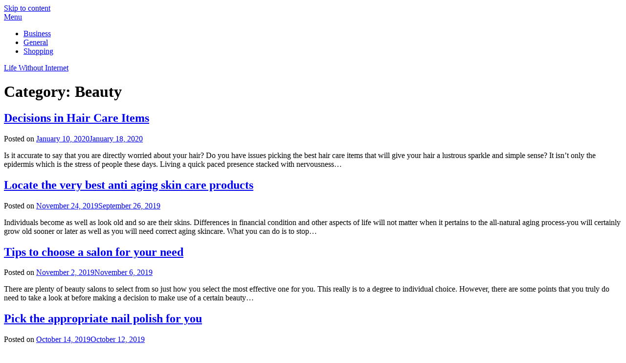

--- FILE ---
content_type: text/html; charset=UTF-8
request_url: https://www.pcv-combs.net/category/beauty/page/2
body_size: 8865
content:
<!doctype html>
<html lang="en-US">
<head>
	<meta charset="UTF-8">
	<meta name="viewport" content="width=device-width, initial-scale=1">
	<link rel="profile" href="https://gmpg.org/xfn/11">
	<title>Beauty &#8211; Page 2 &#8211; Life Without Internet</title>
<meta name='robots' content='max-image-preview:large' />
	<style>img:is([sizes="auto" i], [sizes^="auto," i]) { contain-intrinsic-size: 3000px 1500px }</style>
	<link rel='dns-prefetch' href='//fonts.googleapis.com' />
<link rel="alternate" type="application/rss+xml" title="Life Without Internet &raquo; Feed" href="https://www.pcv-combs.net/feed" />
<link rel="alternate" type="application/rss+xml" title="Life Without Internet &raquo; Comments Feed" href="https://www.pcv-combs.net/comments/feed" />
<link rel="alternate" type="application/rss+xml" title="Life Without Internet &raquo; Beauty Category Feed" href="https://www.pcv-combs.net/category/beauty/feed" />
<script type="text/javascript">
/* <![CDATA[ */
window._wpemojiSettings = {"baseUrl":"https:\/\/s.w.org\/images\/core\/emoji\/15.0.3\/72x72\/","ext":".png","svgUrl":"https:\/\/s.w.org\/images\/core\/emoji\/15.0.3\/svg\/","svgExt":".svg","source":{"concatemoji":"https:\/\/www.pcv-combs.net\/wp-includes\/js\/wp-emoji-release.min.js?ver=6.7.4"}};
/*! This file is auto-generated */
!function(i,n){var o,s,e;function c(e){try{var t={supportTests:e,timestamp:(new Date).valueOf()};sessionStorage.setItem(o,JSON.stringify(t))}catch(e){}}function p(e,t,n){e.clearRect(0,0,e.canvas.width,e.canvas.height),e.fillText(t,0,0);var t=new Uint32Array(e.getImageData(0,0,e.canvas.width,e.canvas.height).data),r=(e.clearRect(0,0,e.canvas.width,e.canvas.height),e.fillText(n,0,0),new Uint32Array(e.getImageData(0,0,e.canvas.width,e.canvas.height).data));return t.every(function(e,t){return e===r[t]})}function u(e,t,n){switch(t){case"flag":return n(e,"\ud83c\udff3\ufe0f\u200d\u26a7\ufe0f","\ud83c\udff3\ufe0f\u200b\u26a7\ufe0f")?!1:!n(e,"\ud83c\uddfa\ud83c\uddf3","\ud83c\uddfa\u200b\ud83c\uddf3")&&!n(e,"\ud83c\udff4\udb40\udc67\udb40\udc62\udb40\udc65\udb40\udc6e\udb40\udc67\udb40\udc7f","\ud83c\udff4\u200b\udb40\udc67\u200b\udb40\udc62\u200b\udb40\udc65\u200b\udb40\udc6e\u200b\udb40\udc67\u200b\udb40\udc7f");case"emoji":return!n(e,"\ud83d\udc26\u200d\u2b1b","\ud83d\udc26\u200b\u2b1b")}return!1}function f(e,t,n){var r="undefined"!=typeof WorkerGlobalScope&&self instanceof WorkerGlobalScope?new OffscreenCanvas(300,150):i.createElement("canvas"),a=r.getContext("2d",{willReadFrequently:!0}),o=(a.textBaseline="top",a.font="600 32px Arial",{});return e.forEach(function(e){o[e]=t(a,e,n)}),o}function t(e){var t=i.createElement("script");t.src=e,t.defer=!0,i.head.appendChild(t)}"undefined"!=typeof Promise&&(o="wpEmojiSettingsSupports",s=["flag","emoji"],n.supports={everything:!0,everythingExceptFlag:!0},e=new Promise(function(e){i.addEventListener("DOMContentLoaded",e,{once:!0})}),new Promise(function(t){var n=function(){try{var e=JSON.parse(sessionStorage.getItem(o));if("object"==typeof e&&"number"==typeof e.timestamp&&(new Date).valueOf()<e.timestamp+604800&&"object"==typeof e.supportTests)return e.supportTests}catch(e){}return null}();if(!n){if("undefined"!=typeof Worker&&"undefined"!=typeof OffscreenCanvas&&"undefined"!=typeof URL&&URL.createObjectURL&&"undefined"!=typeof Blob)try{var e="postMessage("+f.toString()+"("+[JSON.stringify(s),u.toString(),p.toString()].join(",")+"));",r=new Blob([e],{type:"text/javascript"}),a=new Worker(URL.createObjectURL(r),{name:"wpTestEmojiSupports"});return void(a.onmessage=function(e){c(n=e.data),a.terminate(),t(n)})}catch(e){}c(n=f(s,u,p))}t(n)}).then(function(e){for(var t in e)n.supports[t]=e[t],n.supports.everything=n.supports.everything&&n.supports[t],"flag"!==t&&(n.supports.everythingExceptFlag=n.supports.everythingExceptFlag&&n.supports[t]);n.supports.everythingExceptFlag=n.supports.everythingExceptFlag&&!n.supports.flag,n.DOMReady=!1,n.readyCallback=function(){n.DOMReady=!0}}).then(function(){return e}).then(function(){var e;n.supports.everything||(n.readyCallback(),(e=n.source||{}).concatemoji?t(e.concatemoji):e.wpemoji&&e.twemoji&&(t(e.twemoji),t(e.wpemoji)))}))}((window,document),window._wpemojiSettings);
/* ]]> */
</script>

<style id='wp-emoji-styles-inline-css' type='text/css'>

	img.wp-smiley, img.emoji {
		display: inline !important;
		border: none !important;
		box-shadow: none !important;
		height: 1em !important;
		width: 1em !important;
		margin: 0 0.07em !important;
		vertical-align: -0.1em !important;
		background: none !important;
		padding: 0 !important;
	}
</style>
<link rel='stylesheet' id='wp-block-library-css' href='https://www.pcv-combs.net/wp-includes/css/dist/block-library/style.min.css?ver=6.7.4' type='text/css' media='all' />
<style id='classic-theme-styles-inline-css' type='text/css'>
/*! This file is auto-generated */
.wp-block-button__link{color:#fff;background-color:#32373c;border-radius:9999px;box-shadow:none;text-decoration:none;padding:calc(.667em + 2px) calc(1.333em + 2px);font-size:1.125em}.wp-block-file__button{background:#32373c;color:#fff;text-decoration:none}
</style>
<style id='global-styles-inline-css' type='text/css'>
:root{--wp--preset--aspect-ratio--square: 1;--wp--preset--aspect-ratio--4-3: 4/3;--wp--preset--aspect-ratio--3-4: 3/4;--wp--preset--aspect-ratio--3-2: 3/2;--wp--preset--aspect-ratio--2-3: 2/3;--wp--preset--aspect-ratio--16-9: 16/9;--wp--preset--aspect-ratio--9-16: 9/16;--wp--preset--color--black: #000000;--wp--preset--color--cyan-bluish-gray: #abb8c3;--wp--preset--color--white: #ffffff;--wp--preset--color--pale-pink: #f78da7;--wp--preset--color--vivid-red: #cf2e2e;--wp--preset--color--luminous-vivid-orange: #ff6900;--wp--preset--color--luminous-vivid-amber: #fcb900;--wp--preset--color--light-green-cyan: #7bdcb5;--wp--preset--color--vivid-green-cyan: #00d084;--wp--preset--color--pale-cyan-blue: #8ed1fc;--wp--preset--color--vivid-cyan-blue: #0693e3;--wp--preset--color--vivid-purple: #9b51e0;--wp--preset--gradient--vivid-cyan-blue-to-vivid-purple: linear-gradient(135deg,rgba(6,147,227,1) 0%,rgb(155,81,224) 100%);--wp--preset--gradient--light-green-cyan-to-vivid-green-cyan: linear-gradient(135deg,rgb(122,220,180) 0%,rgb(0,208,130) 100%);--wp--preset--gradient--luminous-vivid-amber-to-luminous-vivid-orange: linear-gradient(135deg,rgba(252,185,0,1) 0%,rgba(255,105,0,1) 100%);--wp--preset--gradient--luminous-vivid-orange-to-vivid-red: linear-gradient(135deg,rgba(255,105,0,1) 0%,rgb(207,46,46) 100%);--wp--preset--gradient--very-light-gray-to-cyan-bluish-gray: linear-gradient(135deg,rgb(238,238,238) 0%,rgb(169,184,195) 100%);--wp--preset--gradient--cool-to-warm-spectrum: linear-gradient(135deg,rgb(74,234,220) 0%,rgb(151,120,209) 20%,rgb(207,42,186) 40%,rgb(238,44,130) 60%,rgb(251,105,98) 80%,rgb(254,248,76) 100%);--wp--preset--gradient--blush-light-purple: linear-gradient(135deg,rgb(255,206,236) 0%,rgb(152,150,240) 100%);--wp--preset--gradient--blush-bordeaux: linear-gradient(135deg,rgb(254,205,165) 0%,rgb(254,45,45) 50%,rgb(107,0,62) 100%);--wp--preset--gradient--luminous-dusk: linear-gradient(135deg,rgb(255,203,112) 0%,rgb(199,81,192) 50%,rgb(65,88,208) 100%);--wp--preset--gradient--pale-ocean: linear-gradient(135deg,rgb(255,245,203) 0%,rgb(182,227,212) 50%,rgb(51,167,181) 100%);--wp--preset--gradient--electric-grass: linear-gradient(135deg,rgb(202,248,128) 0%,rgb(113,206,126) 100%);--wp--preset--gradient--midnight: linear-gradient(135deg,rgb(2,3,129) 0%,rgb(40,116,252) 100%);--wp--preset--font-size--small: 13px;--wp--preset--font-size--medium: 20px;--wp--preset--font-size--large: 36px;--wp--preset--font-size--x-large: 42px;--wp--preset--spacing--20: 0.44rem;--wp--preset--spacing--30: 0.67rem;--wp--preset--spacing--40: 1rem;--wp--preset--spacing--50: 1.5rem;--wp--preset--spacing--60: 2.25rem;--wp--preset--spacing--70: 3.38rem;--wp--preset--spacing--80: 5.06rem;--wp--preset--shadow--natural: 6px 6px 9px rgba(0, 0, 0, 0.2);--wp--preset--shadow--deep: 12px 12px 50px rgba(0, 0, 0, 0.4);--wp--preset--shadow--sharp: 6px 6px 0px rgba(0, 0, 0, 0.2);--wp--preset--shadow--outlined: 6px 6px 0px -3px rgba(255, 255, 255, 1), 6px 6px rgba(0, 0, 0, 1);--wp--preset--shadow--crisp: 6px 6px 0px rgba(0, 0, 0, 1);}:where(.is-layout-flex){gap: 0.5em;}:where(.is-layout-grid){gap: 0.5em;}body .is-layout-flex{display: flex;}.is-layout-flex{flex-wrap: wrap;align-items: center;}.is-layout-flex > :is(*, div){margin: 0;}body .is-layout-grid{display: grid;}.is-layout-grid > :is(*, div){margin: 0;}:where(.wp-block-columns.is-layout-flex){gap: 2em;}:where(.wp-block-columns.is-layout-grid){gap: 2em;}:where(.wp-block-post-template.is-layout-flex){gap: 1.25em;}:where(.wp-block-post-template.is-layout-grid){gap: 1.25em;}.has-black-color{color: var(--wp--preset--color--black) !important;}.has-cyan-bluish-gray-color{color: var(--wp--preset--color--cyan-bluish-gray) !important;}.has-white-color{color: var(--wp--preset--color--white) !important;}.has-pale-pink-color{color: var(--wp--preset--color--pale-pink) !important;}.has-vivid-red-color{color: var(--wp--preset--color--vivid-red) !important;}.has-luminous-vivid-orange-color{color: var(--wp--preset--color--luminous-vivid-orange) !important;}.has-luminous-vivid-amber-color{color: var(--wp--preset--color--luminous-vivid-amber) !important;}.has-light-green-cyan-color{color: var(--wp--preset--color--light-green-cyan) !important;}.has-vivid-green-cyan-color{color: var(--wp--preset--color--vivid-green-cyan) !important;}.has-pale-cyan-blue-color{color: var(--wp--preset--color--pale-cyan-blue) !important;}.has-vivid-cyan-blue-color{color: var(--wp--preset--color--vivid-cyan-blue) !important;}.has-vivid-purple-color{color: var(--wp--preset--color--vivid-purple) !important;}.has-black-background-color{background-color: var(--wp--preset--color--black) !important;}.has-cyan-bluish-gray-background-color{background-color: var(--wp--preset--color--cyan-bluish-gray) !important;}.has-white-background-color{background-color: var(--wp--preset--color--white) !important;}.has-pale-pink-background-color{background-color: var(--wp--preset--color--pale-pink) !important;}.has-vivid-red-background-color{background-color: var(--wp--preset--color--vivid-red) !important;}.has-luminous-vivid-orange-background-color{background-color: var(--wp--preset--color--luminous-vivid-orange) !important;}.has-luminous-vivid-amber-background-color{background-color: var(--wp--preset--color--luminous-vivid-amber) !important;}.has-light-green-cyan-background-color{background-color: var(--wp--preset--color--light-green-cyan) !important;}.has-vivid-green-cyan-background-color{background-color: var(--wp--preset--color--vivid-green-cyan) !important;}.has-pale-cyan-blue-background-color{background-color: var(--wp--preset--color--pale-cyan-blue) !important;}.has-vivid-cyan-blue-background-color{background-color: var(--wp--preset--color--vivid-cyan-blue) !important;}.has-vivid-purple-background-color{background-color: var(--wp--preset--color--vivid-purple) !important;}.has-black-border-color{border-color: var(--wp--preset--color--black) !important;}.has-cyan-bluish-gray-border-color{border-color: var(--wp--preset--color--cyan-bluish-gray) !important;}.has-white-border-color{border-color: var(--wp--preset--color--white) !important;}.has-pale-pink-border-color{border-color: var(--wp--preset--color--pale-pink) !important;}.has-vivid-red-border-color{border-color: var(--wp--preset--color--vivid-red) !important;}.has-luminous-vivid-orange-border-color{border-color: var(--wp--preset--color--luminous-vivid-orange) !important;}.has-luminous-vivid-amber-border-color{border-color: var(--wp--preset--color--luminous-vivid-amber) !important;}.has-light-green-cyan-border-color{border-color: var(--wp--preset--color--light-green-cyan) !important;}.has-vivid-green-cyan-border-color{border-color: var(--wp--preset--color--vivid-green-cyan) !important;}.has-pale-cyan-blue-border-color{border-color: var(--wp--preset--color--pale-cyan-blue) !important;}.has-vivid-cyan-blue-border-color{border-color: var(--wp--preset--color--vivid-cyan-blue) !important;}.has-vivid-purple-border-color{border-color: var(--wp--preset--color--vivid-purple) !important;}.has-vivid-cyan-blue-to-vivid-purple-gradient-background{background: var(--wp--preset--gradient--vivid-cyan-blue-to-vivid-purple) !important;}.has-light-green-cyan-to-vivid-green-cyan-gradient-background{background: var(--wp--preset--gradient--light-green-cyan-to-vivid-green-cyan) !important;}.has-luminous-vivid-amber-to-luminous-vivid-orange-gradient-background{background: var(--wp--preset--gradient--luminous-vivid-amber-to-luminous-vivid-orange) !important;}.has-luminous-vivid-orange-to-vivid-red-gradient-background{background: var(--wp--preset--gradient--luminous-vivid-orange-to-vivid-red) !important;}.has-very-light-gray-to-cyan-bluish-gray-gradient-background{background: var(--wp--preset--gradient--very-light-gray-to-cyan-bluish-gray) !important;}.has-cool-to-warm-spectrum-gradient-background{background: var(--wp--preset--gradient--cool-to-warm-spectrum) !important;}.has-blush-light-purple-gradient-background{background: var(--wp--preset--gradient--blush-light-purple) !important;}.has-blush-bordeaux-gradient-background{background: var(--wp--preset--gradient--blush-bordeaux) !important;}.has-luminous-dusk-gradient-background{background: var(--wp--preset--gradient--luminous-dusk) !important;}.has-pale-ocean-gradient-background{background: var(--wp--preset--gradient--pale-ocean) !important;}.has-electric-grass-gradient-background{background: var(--wp--preset--gradient--electric-grass) !important;}.has-midnight-gradient-background{background: var(--wp--preset--gradient--midnight) !important;}.has-small-font-size{font-size: var(--wp--preset--font-size--small) !important;}.has-medium-font-size{font-size: var(--wp--preset--font-size--medium) !important;}.has-large-font-size{font-size: var(--wp--preset--font-size--large) !important;}.has-x-large-font-size{font-size: var(--wp--preset--font-size--x-large) !important;}
:where(.wp-block-post-template.is-layout-flex){gap: 1.25em;}:where(.wp-block-post-template.is-layout-grid){gap: 1.25em;}
:where(.wp-block-columns.is-layout-flex){gap: 2em;}:where(.wp-block-columns.is-layout-grid){gap: 2em;}
:root :where(.wp-block-pullquote){font-size: 1.5em;line-height: 1.6;}
</style>
<link rel='stylesheet' id='font-awesome-css' href='https://www.pcv-combs.net/wp-content/themes/businessly/css/font-awesome.min.css?ver=6.7.4' type='text/css' media='all' />
<link rel='stylesheet' id='businessly-style-css' href='https://www.pcv-combs.net/wp-content/themes/businessly/style.css?ver=6.7.4' type='text/css' media='all' />
<link rel='stylesheet' id='businessly-google-fonts-css' href='//fonts.googleapis.com/css?family=Roboto%3A300%2C400%2C500&#038;ver=6.7.4' type='text/css' media='all' />
<script type="text/javascript" src="https://www.pcv-combs.net/wp-includes/js/jquery/jquery.min.js?ver=3.7.1" id="jquery-core-js"></script>
<script type="text/javascript" src="https://www.pcv-combs.net/wp-includes/js/jquery/jquery-migrate.min.js?ver=3.4.1" id="jquery-migrate-js"></script>
<link rel="https://api.w.org/" href="https://www.pcv-combs.net/wp-json/" /><link rel="alternate" title="JSON" type="application/json" href="https://www.pcv-combs.net/wp-json/wp/v2/categories/17" /><link rel="EditURI" type="application/rsd+xml" title="RSD" href="https://www.pcv-combs.net/xmlrpc.php?rsd" />
<meta name="generator" content="WordPress 6.7.4" />

		<style type="text/css">
		body, .site, .swidgets-wrap h3, .post-data-text { background: ; }
		.site-title a, .site-description { color: ; }
		.sheader { background-color:  !important; }
		.main-navigation ul li a, .main-navigation ul li .sub-arrow, .super-menu .toggle-mobile-menu,.toggle-mobile-menu:before, .mobile-menu-active .smenu-hide { color: ; }
		#smobile-menu.show .main-navigation ul ul.children.active, #smobile-menu.show .main-navigation ul ul.sub-menu.active, #smobile-menu.show .main-navigation ul li, .smenu-hide.toggle-mobile-menu.menu-toggle, #smobile-menu.show .main-navigation ul li, .primary-menu ul li ul.children li, .primary-menu ul li ul.sub-menu li, .primary-menu .pmenu, .super-menu { border-color: ; border-bottom-color: ; }
		#secondary .widget h3, #secondary .widget h3 a, #secondary .widget h4, #secondary .widget h1, #secondary .widget h2, #secondary .widget h5, #secondary .widget h6, #secondary .widget h4 a { color: ; }
		#secondary .widget a, #secondary a, #secondary .widget li a , #secondary span.sub-arrow{ color: ; }
		#secondary, #secondary .widget, #secondary .widget p, #secondary .widget li, .widget time.rpwe-time.published { color: ; }
		#secondary .swidgets-wrap, #secondary .widget ul li, .featured-sidebar .search-field { border-color: ; }
		.site-info, .footer-column-three input.search-submit, .footer-column-three p, .footer-column-three li, .footer-column-three td, .footer-column-three th, .footer-column-three caption { color: ; }
		.footer-column-three h3, .footer-column-three h4, .footer-column-three h5, .footer-column-three h6, .footer-column-three h1, .footer-column-three h2, .footer-column-three h4, .footer-column-three h3 a { color: ; }
		.footer-column-three a, .footer-column-three li a, .footer-column-three .widget a, .footer-column-three .sub-arrow { color: ; }
		.footer-column-three h3:after { background: ; }
		.site-info, .widget ul li, .footer-column-three input.search-field, .footer-column-three input.search-submit { border-color: ; }
		.site-footer { background-color: ; }
		.content-wrapper h2.entry-title a, .content-wrapper h2.entry-title a:hover, .content-wrapper h2.entry-title a:active, .content-wrapper h2.entry-title a:focus, .archive .page-header h1, .blogposts-list h2 a, .blogposts-list h2 a:hover, .blogposts-list h2 a:active, .search-results h1.page-title { color: ; }
		.blogposts-list .post-data-text, .blogposts-list .post-data-text a, .content-wrapper .post-data-text *{ color: ; }
		.blogposts-list p { color: ; }
		.page-numbers li a, .blogposts-list .blogpost-button { background: ; }
		.page-numbers li a, .blogposts-list .blogpost-button, span.page-numbers.dots, .page-numbers.current, .page-numbers li a:hover { color: ; }
		.archive .page-header h1, .search-results h1.page-title, .blogposts-list.fbox, span.page-numbers.dots, .page-numbers li a, .page-numbers.current { border-color: ; }
		.blogposts-list .post-data-divider { background: ; }
		.page .comments-area .comment-author, .page .comments-area .comment-author a, .page .comments-area .comments-title, .page .content-area h1, .page .content-area h2, .page .content-area h3, .page .content-area h4, .page .content-area h5, .page .content-area h6, .page .content-area th, .single  .comments-area .comment-author, .single .comments-area .comment-author a, .single .comments-area .comments-title, .single .content-area h1, .single .content-area h2, .single .content-area h3, .single .content-area h4, .single .content-area h5, .single .content-area h6, .single .content-area th, .search-no-results h1, .error404 h1 { color: ; }
		.single .post-data-text, .page .post-data-text, .page .post-data-text a, .single .post-data-text a, .comments-area .comment-meta .comment-metadata a, .single .post-data-text * { color: ; }
		.page .content-area p, .page article, .page .content-area table, .page .content-area dd, .page .content-area dt, .page .content-area address, .page .content-area .entry-content, .page .content-area li, .page .content-area ol, .single .content-area p, .single article, .single .content-area table, .single .content-area dd, .single .content-area dt, .single .content-area address, .single .entry-content, .single .content-area li, .single .content-area ol, .search-no-results .page-content p { color: ; }
		.single .entry-content a, .page .entry-content a, .comment-content a, .comments-area .reply a, .logged-in-as a, .comments-area .comment-respond a { color: ; }
		.comments-area p.form-submit input { background: ; }
		.error404 .page-content p, .error404 input.search-submit, .search-no-results input.search-submit { color: ; }
		.page .comments-area, .page article.fbox, .page article tr, .page .comments-area ol.comment-list ol.children li, .page .comments-area ol.comment-list .comment, .single .comments-area, .single article.fbox, .single article tr, .comments-area ol.comment-list ol.children li, .comments-area ol.comment-list .comment, .error404 main#main, .error404 .search-form label, .search-no-results .search-form label, .error404 input.search-submit, .search-no-results input.search-submit, .error404 main#main, .search-no-results section.fbox.no-results.not-found{ border-color: ; }
		.single .post-data-divider, .page .post-data-divider { background: ; }
		.single .comments-area p.form-submit input, .page .comments-area p.form-submit input { color: ; }
		.bottom-header-wrapper { padding-top: px; }
		.bottom-header-wrapper { padding-bottom: px; }
		.bottom-header-wrapper { background: ; }
		.bottom-header-wrapper *{ color: ; }
		.header-widget a, .header-widget li a, .header-widget i.fa { color: ; }
		.header-widget, .header-widget p, .header-widget li, .header-widget .textwidget { color: ; }
		.header-widget .widget-title, .header-widget h1, .header-widget h3, .header-widget h2, .header-widget h4, .header-widget h5, .header-widget h6{ color: ; }
		.header-widget.swidgets-wrap, .header-widget ul li, .header-widget .search-field { border-color: ; }
		.bottom-header-title, .bottom-header-paragraph{ color: ; }
		#secondary .widget-title-lines:after, #secondary .widget-title-lines:before { background: ; }
		.header-widgets-wrapper .swidgets-wrap{ background: ; }
		.top-nav-wrapper, .primary-menu .pmenu, .super-menu, #smobile-menu, .primary-menu ul li ul.children, .primary-menu ul li ul.sub-menu { background-color: ; }
		#secondary .widget{ background: ; }
		#secondary .swidget { border-color: ; }
		.archive article.fbox, .search-results article.fbox, .blog article.fbox { background: ; }
		.comments-area, .single article.fbox, .page article.fbox { background: ; }
		</style>
		<style type="text/css">


	.bottom-header-wrapper .logo-container .logofont {
		color: #fff;
	}
	.bottom-header-wrapper .logo-container .logofont {
		border-color:#fff;
	}
	
	https://www.pcv-combs.net/wp-content/themes/businessly/img/bg-img-2.jpg"
			.bottom-header-wrapper .logo-container .logofont {
			color: #fff;
		}
		.bottom-header-wrapper .logo-container .logofont {
			border-color:#fff;
		}
	</style>
</head>

<body data-rsssl=1 class="archive paged category category-beauty category-17 paged-2 category-paged-2 hfeed header-image">
	     <a class="skip-link screen-reader-text" href="#content">
Skip to content</a>

	<div id="page" class="site">

			


		<!--Nav start-->

		<header id="masthead" class="sheader site-header clearfix">
			<nav id="primary-site-navigation" class="primary-menu main-navigation clearfix">

				<a href="#" id="pull" class="smenu-hide toggle-mobile-menu menu-toggle" aria-controls="secondary-menu" aria-expanded="false">Menu</a>
				<div class="top-nav-wrapper">
					<div class="content-wrap">
						<div class="center-main-menu">
							<div class="menu-main-container"><ul id="primary-menu" class="pmenu"><li id="menu-item-38" class="menu-item menu-item-type-taxonomy menu-item-object-category menu-item-38"><a href="https://www.pcv-combs.net/category/business">Business</a></li>
<li id="menu-item-39" class="menu-item menu-item-type-taxonomy menu-item-object-category menu-item-39"><a href="https://www.pcv-combs.net/category/general">General</a></li>
<li id="menu-item-40" class="menu-item menu-item-type-taxonomy menu-item-object-category menu-item-40"><a href="https://www.pcv-combs.net/category/shopping">Shopping</a></li>
</ul></div>							</div>
						</div>
					</div>
				</nav>

				<div class="super-menu clearfix">
					<div class="super-menu-inner">
						<a href="#" id="pull" class="toggle-mobile-menu menu-toggle" aria-controls="secondary-menu" aria-expanded="false">

															<a class="logofont" href="https://www.pcv-combs.net/" rel="home">Life Without Internet</a>
													</a>
					</div>
				</div>
				<div id="mobile-menu-overlay"></div>
			</header>
			<!--Nav end-->

			<div class="content-wrap">
					<!-- Upper widgets -->
					<div class="header-widgets-wrapper">
						
						
											</div>
					<!-- / Upper widgets -->


			</div>

			<div id="content" class="site-content clearfix">
				<div class="content-wrap">

	<div id="primary" class="featured-content content-area">
		<main id="main" class="site-main all-blog-articles">

		
			<header class="fbox page-header">
				<h1 class="page-title">Category: <span>Beauty</span></h1>			</header><!-- .page-header -->

			
<article id="post-613" class="posts-entry fbox blogposts-list post-613 post type-post status-publish format-standard hentry category-beauty">
		<div class="no-featured-img-box">
		<div class="content-wrapper">
		<header class="entry-header">
			<h2 class="entry-title"><a href="https://www.pcv-combs.net/decisions-in-hair-care-items.htm" rel="bookmark">Decisions in Hair Care Items</a></h2>			<div class="entry-meta">
				<div class="blog-data-wrapper">
					<div class="post-data-divider"></div>
					<div class="post-data-positioning">
						<div class="post-data-text">
							<span class="posted-on">Posted on <a href="https://www.pcv-combs.net/decisions-in-hair-care-items.htm" rel="bookmark"><time class="entry-date published" datetime="2020-01-10T09:28:09+00:00">January 10, 2020</time><time class="updated" datetime="2020-01-18T09:31:06+00:00">January 18, 2020</time></a></span><span class="byline"> </span>						</div>
					</div>
				</div>
			</div><!-- .entry-meta -->
					</header><!-- .entry-header -->

		<div class="entry-content">
			<p>Is it accurate to say that you are directly worried about your hair? Do you have issues picking the best hair care items that will give your hair a lustrous sparkle and simple sense? It isn&#8217;t only the epidermis which is the stress of people these days. Living a quick paced presence stacked with nervousness&#8230;</p>

			</div><!-- .entry-content -->

		</div>
		</div>
	</article><!-- #post-613 -->

<article id="post-269" class="posts-entry fbox blogposts-list post-269 post type-post status-publish format-standard hentry category-beauty">
		<div class="no-featured-img-box">
		<div class="content-wrapper">
		<header class="entry-header">
			<h2 class="entry-title"><a href="https://www.pcv-combs.net/locate-the-very-best-anti-aging-skin-care-products.htm" rel="bookmark">Locate the very best anti aging skin care products</a></h2>			<div class="entry-meta">
				<div class="blog-data-wrapper">
					<div class="post-data-divider"></div>
					<div class="post-data-positioning">
						<div class="post-data-text">
							<span class="posted-on">Posted on <a href="https://www.pcv-combs.net/locate-the-very-best-anti-aging-skin-care-products.htm" rel="bookmark"><time class="entry-date published" datetime="2019-11-24T10:15:36+00:00">November 24, 2019</time><time class="updated" datetime="2019-09-26T11:29:21+00:00">September 26, 2019</time></a></span><span class="byline"> </span>						</div>
					</div>
				</div>
			</div><!-- .entry-meta -->
					</header><!-- .entry-header -->

		<div class="entry-content">
			<p>Individuals become as well as look old and so are their skins. Differences in financial condition and other aspects of life will not matter when it pertains to the all-natural aging process-you will certainly grow old sooner or later as well as you will need correct aging skincare. What you can do is to stop&#8230;</p>

			</div><!-- .entry-content -->

		</div>
		</div>
	</article><!-- #post-269 -->

<article id="post-410" class="posts-entry fbox blogposts-list post-410 post type-post status-publish format-standard hentry category-beauty">
		<div class="no-featured-img-box">
		<div class="content-wrapper">
		<header class="entry-header">
			<h2 class="entry-title"><a href="https://www.pcv-combs.net/tips-to-choose-a-salon-for-your-need.htm" rel="bookmark">Tips to choose a salon for your need</a></h2>			<div class="entry-meta">
				<div class="blog-data-wrapper">
					<div class="post-data-divider"></div>
					<div class="post-data-positioning">
						<div class="post-data-text">
							<span class="posted-on">Posted on <a href="https://www.pcv-combs.net/tips-to-choose-a-salon-for-your-need.htm" rel="bookmark"><time class="entry-date published" datetime="2019-11-02T07:48:54+00:00">November 2, 2019</time><time class="updated" datetime="2019-11-06T08:00:47+00:00">November 6, 2019</time></a></span><span class="byline"> </span>						</div>
					</div>
				</div>
			</div><!-- .entry-meta -->
					</header><!-- .entry-header -->

		<div class="entry-content">
			<p>There are plenty of beauty salons to select from so just how you select the most effective one for you. This really is to a degree to individual choice. However, there are some points that you truly do need to take a look at before making a decision to make use of a certain beauty&#8230;</p>

			</div><!-- .entry-content -->

		</div>
		</div>
	</article><!-- #post-410 -->

<article id="post-329" class="posts-entry fbox blogposts-list post-329 post type-post status-publish format-standard hentry category-beauty">
		<div class="no-featured-img-box">
		<div class="content-wrapper">
		<header class="entry-header">
			<h2 class="entry-title"><a href="https://www.pcv-combs.net/pick-the-appropriate-nail-polish-for-you.htm" rel="bookmark">Pick the appropriate nail polish for you</a></h2>			<div class="entry-meta">
				<div class="blog-data-wrapper">
					<div class="post-data-divider"></div>
					<div class="post-data-positioning">
						<div class="post-data-text">
							<span class="posted-on">Posted on <a href="https://www.pcv-combs.net/pick-the-appropriate-nail-polish-for-you.htm" rel="bookmark"><time class="entry-date published" datetime="2019-10-14T07:47:41+00:00">October 14, 2019</time><time class="updated" datetime="2019-10-12T08:11:17+00:00">October 12, 2019</time></a></span><span class="byline"> </span>						</div>
					</div>
				</div>
			</div><!-- .entry-meta -->
					</header><!-- .entry-header -->

		<div class="entry-content">
			<p>Girls visit a parlor And have their nails done, they have difficulty in picking out colour because of their nails. There are lots of colorful nail polishes you could pick from. It is possible to pick unique varieties and colour of polish but you must be certain you employ polish that will fit your character&#8230;</p>

			</div><!-- .entry-content -->

		</div>
		</div>
	</article><!-- #post-329 -->
<div class="text-center pag-wrapper"><ul class='page-numbers'>
	<li><a class="prev page-numbers" href="https://www.pcv-combs.net/category/beauty/page/1">Previous</a></li>
	<li><a class="page-numbers" href="https://www.pcv-combs.net/category/beauty/page/1">1</a></li>
	<li><span aria-current="page" class="page-numbers current">2</span></li>
</ul>
</div>
		</main><!-- #main -->
	</div><!-- #primary -->


<aside id="secondary" class="featured-sidebar widget-area">
	<section id="search-2" class="fbox swidgets-wrap widget widget_search"><form role="search" method="get" class="search-form" action="https://www.pcv-combs.net/">
				<label>
					<span class="screen-reader-text">Search for:</span>
					<input type="search" class="search-field" placeholder="Search &hellip;" value="" name="s" />
				</label>
				<input type="submit" class="search-submit" value="Search" />
			</form></section>
		<section id="recent-posts-2" class="fbox swidgets-wrap widget widget_recent_entries">
		<div class="sidebar-headline-wrapper"><div class="sidebarlines-wrapper"><div class="widget-title-lines"></div></div><h4 class="widget-title">Recent Posts</h4></div>
		<ul>
											<li>
					<a href="https://www.pcv-combs.net/future-in-real-estate-starts-here-with-trusted-expertise.htm">Future in Real Estate Starts Here with Trusted Expertise</a>
									</li>
											<li>
					<a href="https://www.pcv-combs.net/trusted-custom-home-builders-transform-your-vision-into-a-beautifully-tailored-home.htm">Trusted Custom Home Builders Transform Your Vision Into A Beautifully Tailored Home</a>
									</li>
											<li>
					<a href="https://www.pcv-combs.net/dedicated-real-estate-agent-making-home-buying-stress-free.htm">Dedicated Real Estate Agent Making Home Buying Stress-Free</a>
									</li>
											<li>
					<a href="https://www.pcv-combs.net/create-unique-jewelry-stories-with-versatile-stackable-rings.htm">Create Unique Jewelry Stories With Versatile Stackable Rings</a>
									</li>
											<li>
					<a href="https://www.pcv-combs.net/natural-family-photography-focused-on-authentic-smiles-and-real-emotions.htm">Natural Family Photography Focused On Authentic Smiles And Real Emotions</a>
									</li>
					</ul>

		</section><section id="text-3" class="fbox swidgets-wrap widget widget_text">			<div class="textwidget"><p><img loading="lazy" decoding="async" class="aligncenter size-full wp-image-12" src="https://www.pcv-combs.net/wp-content/uploads/2019/07/ads-2.jpg" alt="" width="774" height="1032" srcset="https://www.pcv-combs.net/wp-content/uploads/2019/07/ads-2.jpg 774w, https://www.pcv-combs.net/wp-content/uploads/2019/07/ads-2-225x300.jpg 225w, https://www.pcv-combs.net/wp-content/uploads/2019/07/ads-2-768x1024.jpg 768w, https://www.pcv-combs.net/wp-content/uploads/2019/07/ads-2-300x400.jpg 300w" sizes="auto, (max-width: 774px) 100vw, 774px" /></p>
</div>
		</section><section id="categories-2" class="fbox swidgets-wrap widget widget_categories"><div class="sidebar-headline-wrapper"><div class="sidebarlines-wrapper"><div class="widget-title-lines"></div></div><h4 class="widget-title">Categories</h4></div>
			<ul>
					<li class="cat-item cat-item-40"><a href="https://www.pcv-combs.net/category/anime">Anime</a>
</li>
	<li class="cat-item cat-item-19"><a href="https://www.pcv-combs.net/category/application">Application</a>
</li>
	<li class="cat-item cat-item-20"><a href="https://www.pcv-combs.net/category/automobile">Automobile</a>
</li>
	<li class="cat-item cat-item-17 current-cat"><a aria-current="page" href="https://www.pcv-combs.net/category/beauty">Beauty</a>
</li>
	<li class="cat-item cat-item-24"><a href="https://www.pcv-combs.net/category/betting">Betting</a>
</li>
	<li class="cat-item cat-item-3"><a href="https://www.pcv-combs.net/category/business">Business</a>
</li>
	<li class="cat-item cat-item-39"><a href="https://www.pcv-combs.net/category/cleaning">Cleaning</a>
</li>
	<li class="cat-item cat-item-41"><a href="https://www.pcv-combs.net/category/dental">Dental</a>
</li>
	<li class="cat-item cat-item-15"><a href="https://www.pcv-combs.net/category/digital-marketing">Digital Marketing</a>
</li>
	<li class="cat-item cat-item-14"><a href="https://www.pcv-combs.net/category/education">Education</a>
</li>
	<li class="cat-item cat-item-18"><a href="https://www.pcv-combs.net/category/entertainment">Entertainment</a>
</li>
	<li class="cat-item cat-item-31"><a href="https://www.pcv-combs.net/category/fashion">Fashion</a>
</li>
	<li class="cat-item cat-item-6"><a href="https://www.pcv-combs.net/category/finance">Finance</a>
</li>
	<li class="cat-item cat-item-38"><a href="https://www.pcv-combs.net/category/fitness">Fitness</a>
</li>
	<li class="cat-item cat-item-30"><a href="https://www.pcv-combs.net/category/food">Food</a>
</li>
	<li class="cat-item cat-item-25"><a href="https://www.pcv-combs.net/category/games">Games</a>
</li>
	<li class="cat-item cat-item-4"><a href="https://www.pcv-combs.net/category/general">General</a>
</li>
	<li class="cat-item cat-item-10"><a href="https://www.pcv-combs.net/category/health">Health</a>
</li>
	<li class="cat-item cat-item-27"><a href="https://www.pcv-combs.net/category/home">Home</a>
</li>
	<li class="cat-item cat-item-35"><a href="https://www.pcv-combs.net/category/home-improvement">Home Improvement</a>
</li>
	<li class="cat-item cat-item-9"><a href="https://www.pcv-combs.net/category/insurance">Insurance</a>
</li>
	<li class="cat-item cat-item-34"><a href="https://www.pcv-combs.net/category/internet-marketing">Internet Marketing</a>
</li>
	<li class="cat-item cat-item-16"><a href="https://www.pcv-combs.net/category/law">Law</a>
</li>
	<li class="cat-item cat-item-22"><a href="https://www.pcv-combs.net/category/marketing">Marketing</a>
</li>
	<li class="cat-item cat-item-7"><a href="https://www.pcv-combs.net/category/news">News</a>
</li>
	<li class="cat-item cat-item-33"><a href="https://www.pcv-combs.net/category/pets">Pets</a>
</li>
	<li class="cat-item cat-item-28"><a href="https://www.pcv-combs.net/category/photography">Photography</a>
</li>
	<li class="cat-item cat-item-8"><a href="https://www.pcv-combs.net/category/real-estate">Real Estate</a>
</li>
	<li class="cat-item cat-item-21"><a href="https://www.pcv-combs.net/category/seo">SEO</a>
</li>
	<li class="cat-item cat-item-2"><a href="https://www.pcv-combs.net/category/shopping">Shopping</a>
</li>
	<li class="cat-item cat-item-11"><a href="https://www.pcv-combs.net/category/social-media">Social Media</a>
</li>
	<li class="cat-item cat-item-23"><a href="https://www.pcv-combs.net/category/software">Software</a>
</li>
	<li class="cat-item cat-item-37"><a href="https://www.pcv-combs.net/category/sports">Sports</a>
</li>
	<li class="cat-item cat-item-12"><a href="https://www.pcv-combs.net/category/technology">Technology</a>
</li>
	<li class="cat-item cat-item-36"><a href="https://www.pcv-combs.net/category/tourist">Tourist</a>
</li>
	<li class="cat-item cat-item-13"><a href="https://www.pcv-combs.net/category/travel">Travel</a>
</li>
	<li class="cat-item cat-item-1"><a href="https://www.pcv-combs.net/category/uncategorized">Uncategorized</a>
</li>
	<li class="cat-item cat-item-26"><a href="https://www.pcv-combs.net/category/web-design">Web design</a>
</li>
	<li class="cat-item cat-item-29"><a href="https://www.pcv-combs.net/category/web-development">Web Development</a>
</li>
	<li class="cat-item cat-item-32"><a href="https://www.pcv-combs.net/category/wedding">Wedding</a>
</li>
			</ul>

			</section><section id="meta-2" class="fbox swidgets-wrap widget widget_meta"><div class="sidebar-headline-wrapper"><div class="sidebarlines-wrapper"><div class="widget-title-lines"></div></div><h4 class="widget-title">Meta</h4></div>
		<ul>
						<li><a href="https://www.pcv-combs.net/wp-login.php">Log in</a></li>
			<li><a href="https://www.pcv-combs.net/feed">Entries feed</a></li>
			<li><a href="https://www.pcv-combs.net/comments/feed">Comments feed</a></li>

			<li><a href="https://wordpress.org/">WordPress.org</a></li>
		</ul>

		</section></aside><!-- #secondary -->
</div>
</div><!-- #content -->

<footer id="colophon" class="site-footer clearfix">

	<div class="content-wrap">
		
			
			
		</div>

		<div class="site-info">
			&copy;2026 Life Without Internet							<!-- Delete below lines to remove copyright from footer -->
				<span class="footer-info-right">
					 | WordPress Theme by <a href="https://superbthemes.com/" rel="nofollow noopener">Superbthemes.com</a>
				</span>
				<!-- Delete above lines to remove copyright from footer -->
		</div><!-- .site-info -->
	</div>



</footer><!-- #colophon --> 
</div><!-- #page -->

<div id="smobile-menu" class="mobile-only"></div>
<div id="mobile-menu-overlay"></div>

<script type="text/javascript" src="https://www.pcv-combs.net/wp-content/themes/businessly/js/accessibility.js?ver=20160720" id="businessly-accessibility-js"></script>
<script type="text/javascript" src="https://www.pcv-combs.net/wp-content/themes/businessly/js/navigation.js?ver=20170823" id="businessly-navigation-js"></script>
<script type="text/javascript" src="https://www.pcv-combs.net/wp-content/themes/businessly/js/skip-link-focus-fix.js?ver=20170823" id="businessly-skip-link-focus-fix-js"></script>
<script type="text/javascript" src="https://www.pcv-combs.net/wp-content/themes/businessly/js/jquery.flexslider.js?ver=20150423" id="businessly-flexslider-js"></script>
<script type="text/javascript" src="https://www.pcv-combs.net/wp-content/themes/businessly/js/script.js?ver=20160720" id="businessly-script-js"></script>
</body>
</html>


<!-- Page cached by LiteSpeed Cache 7.7 on 2026-01-12 01:22:39 -->